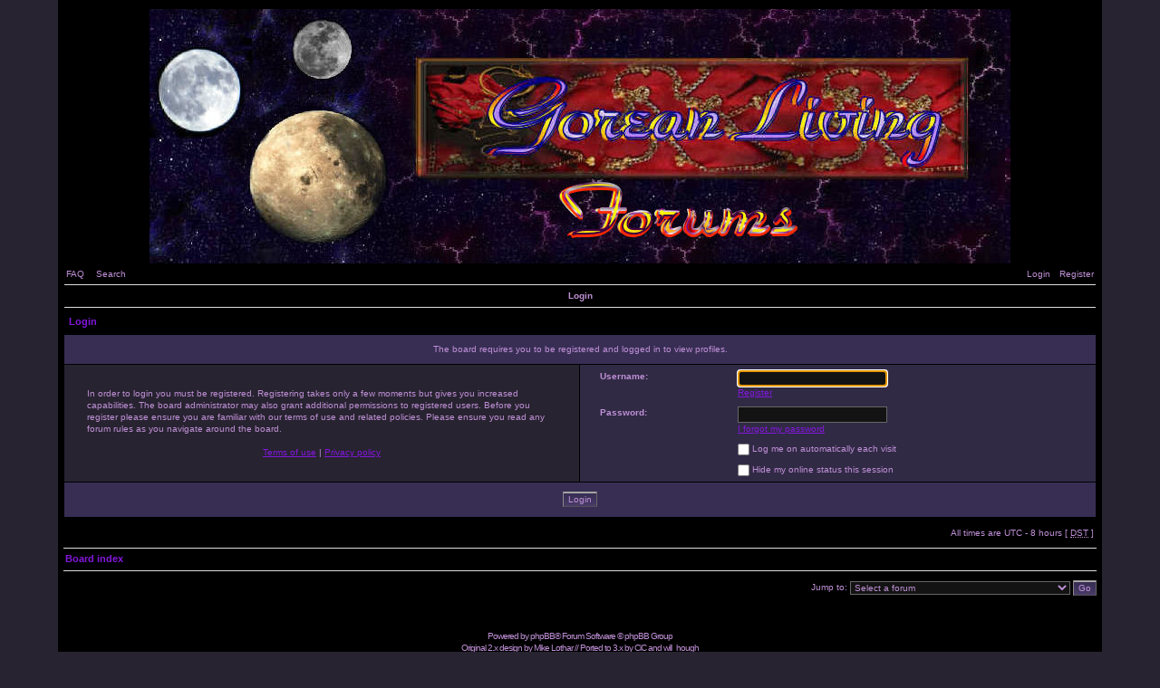

--- FILE ---
content_type: text/html; charset=UTF-8
request_url: https://goreanliving.com/forums/memberlist.php?mode=viewprofile&u=2&sid=7e2f83d95b0821c9dabf938814eb1142
body_size: 3945
content:
<!DOCTYPE html PUBLIC "-//W3C//DTD XHTML 1.0 Strict//EN" "http://www.w3.org/TR/xhtml1/DTD/xhtml1-strict.dtd">
<html xmlns="http://www.w3.org/1999/xhtml" dir="ltr" lang="en-gb" xml:lang="en-gb">
<head>
<meta http-equiv="content-type" content="text/html; charset=UTF-8" />
<meta http-equiv="content-style-type" content="text/css" />
<meta http-equiv="content-language" content="en-gb" />
<meta http-equiv="imagetoolbar" content="no" />
<meta name="resource-type" content="document" />
<meta name="distribution" content="global" />
<meta name="copyright" content="" />
<meta name="keywords" content="" />
<meta name="description" content="" />

<title>Gorean Living User Forums &bull; Login</title>
<link rel="alternate" type="application/atom+xml" title="Feed - Gorean Living User Forums" href="https://goreanliving.com/forums/feed.php" /><link rel="alternate" type="application/atom+xml" title="Feed - New Topics" href="https://goreanliving.com/forums/feed.php?mode=topics" />
<link rel="stylesheet" href="./styles/GL_Forums/theme/stylesheet.css" type="text/css" />
<script type="text/javascript"	src="./styles/GL_Forums/theme/adinfinitum.js"></script>
<script type="text/javascript">
// <![CDATA[


function popup(url, width, height, name)
{
	if (!name)
	{
		name = '_popup';
	}

	window.open(url.replace(/&amp;/g, '&'), name, 'height=' + height + ',resizable=yes,scrollbars=yes,width=' + width);
	return false;
}

function jumpto()
{
	var page = prompt('Enter the page number you wish to go to:', '');
	var per_page = '';
	var base_url = '';

	if (page !== null && !isNaN(page) && page == Math.floor(page) && page > 0)
	{
		if (base_url.indexOf('?') == -1)
		{
			document.location.href = base_url + '?start=' + ((page - 1) * per_page);
		}
		else
		{
			document.location.href = base_url.replace(/&amp;/g, '&') + '&start=' + ((page - 1) * per_page);
		}
	}
}

/**
* Find a member
*/
function find_username(url)
{
	popup(url, 760, 570, '_usersearch');
	return false;
}

/**
* Mark/unmark checklist
* id = ID of parent container, name = name prefix, state = state [true/false]
*/
function marklist(id, name, state)
{
	var parent = document.getElementById(id);
	if (!parent)
	{
		eval('parent = document.' + id);
	}

	if (!parent)
	{
		return;
	}

	var rb = parent.getElementsByTagName('input');
	
	for (var r = 0; r < rb.length; r++)
	{
		if (rb[r].name.substr(0, name.length) == name)
		{
			rb[r].checked = state;
		}
	}
}



// ]]>
</script>
</head>

<body class="ltr">
<a name="top"></a>
<table cellspacing="0" id="forum">
<tr>
	<td>&nbsp;</td>
	<td id="bodyline">
		<div id="top_image"><a href="./index.php?sid=d532b330b8bfb829255e1b6b8fbeb631"><img src="./styles/GL_Forums/imageset/top_image.jpg" alt="" title="" /></a></div>
    <div id="menu">
      <div id="left" class="left mainmenu">
				<a href="./faq.php?sid=d532b330b8bfb829255e1b6b8fbeb631">FAQ</a>
        <a href="./search.php?sid=d532b330b8bfb829255e1b6b8fbeb631">Search</a>
      </div>
      <div id="right" class="right mainmenu">
        <a href="./ucp.php?mode=login&amp;sid=d532b330b8bfb829255e1b6b8fbeb631">Login</a><a href="./ucp.php?mode=register&amp;sid=d532b330b8bfb829255e1b6b8fbeb631">Register</a>
      </div>
    </div>
    <div class="clear"></div>

<form action="./ucp.php?mode=login&amp;sid=d532b330b8bfb829255e1b6b8fbeb631" method="post">

<table cellspacing="1">
<tr class="toplines">
	
		<th colspan="2">Login</th>
	
</tr>
<tr>
		<td colspan="2"><h2>Login</h2></td>
</tr>


	<tr>
		<td class="row3" colspan="2" align="center">The board requires you to be registered and logged in to view profiles.</td>
	</tr>

<tr>
	<td class="row1 pad25" width="50%">
		<p>In order to login you must be registered. Registering takes only a few moments but gives you increased capabilities. The board administrator may also grant additional permissions to registered users. Before you register please ensure you are familiar with our terms of use and related policies. Please ensure you read any forum rules as you navigate around the board.</p>
		<p>&nbsp;</p>
		<p align="center">
			<a href="./ucp.php?mode=terms&amp;sid=d532b330b8bfb829255e1b6b8fbeb631">Terms of use</a> | <a href="./ucp.php?mode=privacy&amp;sid=d532b330b8bfb829255e1b6b8fbeb631">Privacy policy</a>
		</p>
	</td>
	
	<td class="row2">
	
		<table align="center" cellspacing="1" cellpadding="4" style="width: 100%;">
		

		<tr>
			<td valign="top" style="padding-left: 20px;" ><b>Username:</b></td>
			<td><input class="post" type="text" name="username" size="25" value="" tabindex="1" />
				
					<br /><a href="./ucp.php?mode=register&amp;sid=d532b330b8bfb829255e1b6b8fbeb631">Register</a>
				
			</td>
		</tr>
		<tr>
			<td valign="top" style="padding-left: 20px;" ><b>Password:</b></td>
			<td>
				<input class="post" type="password" name="password" size="25" tabindex="2" />
				<br /><a href="./ucp.php?mode=sendpassword&amp;sid=d532b330b8bfb829255e1b6b8fbeb631">I forgot my password</a>
			</td>
		</tr>
		
			<tr>
				<td>&nbsp;</td>
				<td><input type="checkbox" class="radio" name="autologin" tabindex="3" /> Log me on automatically each visit</td>
			</tr>
			
			<tr>
				<td>&nbsp;</td>
				<td><input type="checkbox" class="radio" name="viewonline" tabindex="4" /> Hide my online status this session</td>
			</tr>
		
		</table>
	</td>
</tr>



<input type="hidden" name="redirect" value="./memberlist.php?mode=viewprofile&amp;u=2&amp;sid=d532b330b8bfb829255e1b6b8fbeb631" />


<tr>
	<td class="row3 pad4 txtcenter" colspan="2" align="center"><input type="hidden" name="sid" value="d532b330b8bfb829255e1b6b8fbeb631" />
<input type="submit" name="login" class="button" value="Login" tabindex="5" /></td>
</tr>
</table>

</form>

<div class="spacing"></div>

<div class="timezone right">All times are UTC - 8 hours [ <abbr title="Daylight Saving Time">DST</abbr> ]</div>
<div class="spacing"></div>
<table cellspacing="0">
	<tr class="lines_1">
		<th>
		<div class="left">
		<span class="nav"><a href="./index.php?sid=d532b330b8bfb829255e1b6b8fbeb631">Board index</a></span>
		</div>
		</th>
	</tr>
</table>

<div class="spacing"></div>

<div class="right">
	<form method="post" name="jumpbox" action="./viewforum.php?sid=d532b330b8bfb829255e1b6b8fbeb631" onsubmit="if(document.jumpbox.f.value == -1){return false;}">
		Jump to:&nbsp;<select name="f" onchange="if(this.options[this.selectedIndex].value != -1){ document.forms['jumpbox'].submit() }">

		
			<option value="-1">Select a forum</option>
		<option value="-1">------------------</option>
			<option value="2">Front Desk</option>
		
			<option value="9">&nbsp; &nbsp;Gorean Living Home</option>
		
			<option value="41">&nbsp; &nbsp;Contact Board Admin</option>
		
			<option value="44">&nbsp; &nbsp;Information Center</option>
		
			<option value="3">&nbsp; &nbsp;&nbsp; &nbsp;The Rules!</option>
		
			<option value="54">&nbsp; &nbsp;&nbsp; &nbsp;F.A.Q.</option>
		
			<option value="40">&nbsp; &nbsp;&nbsp; &nbsp;Registration Issues</option>
		
			<option value="17">&nbsp; &nbsp;&nbsp; &nbsp;Forum Announcements</option>
		
			<option value="48">&nbsp; &nbsp;Archives</option>
		
			<option value="18">&nbsp; &nbsp;Suggestion Box</option>
		
			<option value="12">Discussion Sections</option>
		
			<option value="4">&nbsp; &nbsp;Philosophy</option>
		
			<option value="5">&nbsp; &nbsp;Book Discussion</option>
		
			<option value="43">&nbsp; &nbsp;Writing</option>
		
			<option value="58">&nbsp; &nbsp;&nbsp; &nbsp;Essays &amp; Opinion Pieces</option>
		
			<option value="59">&nbsp; &nbsp;&nbsp; &nbsp;Poetry</option>
		
			<option value="6">&nbsp; &nbsp;General Banter</option>
		
			<option value="13">&nbsp; &nbsp;Free Men Only</option>
		
			<option value="14">&nbsp; &nbsp;Free Women Only</option>
		
			<option value="7">&nbsp; &nbsp;Slavery</option>
		
			<option value="11">&nbsp; &nbsp;&nbsp; &nbsp;Kajiri Pens</option>
		
			<option value="42">&nbsp; &nbsp;&nbsp; &nbsp;&nbsp; &nbsp;GL Website Training Page</option>
		
			<option value="15">&nbsp; &nbsp;&nbsp; &nbsp;&nbsp; &nbsp;GL Kajiri Training</option>
		
			<option value="46">&nbsp; &nbsp;&nbsp; &nbsp;&nbsp; &nbsp;&nbsp; &nbsp;Basic Slave Etiquette &amp; Protocol</option>
		
			<option value="47">&nbsp; &nbsp;&nbsp; &nbsp;&nbsp; &nbsp;&nbsp; &nbsp;Slave Positions &amp; Commands</option>
		
			<option value="19">&nbsp; &nbsp;&nbsp; &nbsp;&nbsp; &nbsp;Kajiri Challenge!</option>
		
			<option value="55">&nbsp; &nbsp;&nbsp; &nbsp;&nbsp; &nbsp;Assignments</option>
		
			<option value="8">&nbsp; &nbsp;Role Play Discussion</option>
		
			<option value="35">Local Groups, Meetups, Gatherings</option>
		
			<option value="56">&nbsp; &nbsp;USA</option>
		
			<option value="39">&nbsp; &nbsp;&nbsp; &nbsp;Midwest</option>
		
			<option value="36">&nbsp; &nbsp;&nbsp; &nbsp;West Coast</option>
		
			<option value="38">&nbsp; &nbsp;&nbsp; &nbsp;The South</option>
		
			<option value="37">&nbsp; &nbsp;&nbsp; &nbsp;East Coast</option>
		
			<option value="57">&nbsp; &nbsp;Everywhere Else</option>
		
			<option value="20">Fun &amp; Games</option>
		
			<option value="21">&nbsp; &nbsp;Games</option>
		
			<option value="22">&nbsp; &nbsp;&nbsp; &nbsp;Game Suggestions</option>
		
			<option value="23">&nbsp; &nbsp;&nbsp; &nbsp;Kaissa</option>
		
			<option value="24">&nbsp; &nbsp;&nbsp; &nbsp;&nbsp; &nbsp;Kaissa ~ The Game ~ Rules &amp; Game Play</option>
		
			<option value="27">&nbsp; &nbsp;Jokes, Funny Stuff and the Like</option>
		
			<option value="45">&nbsp; &nbsp;Return to Sender - GL</option>
		
			<option value="26">Miscellaneous</option>
		
			<option value="28">&nbsp; &nbsp;Useful Information</option>
		
			<option value="29">&nbsp; &nbsp;&nbsp; &nbsp;Home Cleaning and Organisation</option>
		
			<option value="30">&nbsp; &nbsp;&nbsp; &nbsp;The Kitchen</option>
		
			<option value="33">&nbsp; &nbsp;&nbsp; &nbsp;&nbsp; &nbsp;Recipes</option>
		
			<option value="34">&nbsp; &nbsp;&nbsp; &nbsp;&nbsp; &nbsp;&nbsp; &nbsp;&quot;Gorean&quot; Recipes</option>
		
			<option value="49">&nbsp; &nbsp;&nbsp; &nbsp;&nbsp; &nbsp;&nbsp; &nbsp;Soups &amp; Stews</option>
		
			<option value="50">&nbsp; &nbsp;&nbsp; &nbsp;&nbsp; &nbsp;&nbsp; &nbsp;Breads &amp; Pastry</option>
		
			<option value="51">&nbsp; &nbsp;&nbsp; &nbsp;&nbsp; &nbsp;&nbsp; &nbsp;Main Dishes</option>
		
			<option value="52">&nbsp; &nbsp;&nbsp; &nbsp;&nbsp; &nbsp;&nbsp; &nbsp;Side Dishes</option>
		
			<option value="60">&nbsp; &nbsp;&nbsp; &nbsp;&nbsp; &nbsp;&nbsp; &nbsp;Desserts</option>
		
			<option value="31">&nbsp; &nbsp;&nbsp; &nbsp;Green Thumbs' Garden</option>
		
			<option value="32">&nbsp; &nbsp;&nbsp; &nbsp;The Garage</option>
		

		</select>&nbsp;<input class="button" type="submit" value="Go" />
	</form>
</div>

<div class="spacing"></div>

<script type="text/javascript">
// <![CDATA[
	(function()
	{
		var elements = document.getElementsByName("username");
		for (var i = 0; i < elements.length; ++i)
		{
			if (elements[i].tagName.toLowerCase() == 'input')
			{
				elements[i].focus();
				break;
			}
		}
	})();
// ]]>
</script>

<img src="./cron.php?cron_type=tidy_cache&amp;sid=d532b330b8bfb829255e1b6b8fbeb631" width="1" height="1" alt="cron" />

<div class="copyright"></div>
	
	<div class="copyright">
		Powered by <a href="https://www.phpbb.com/">phpBB</a>&reg; Forum Software &copy; phpBB Group<br />
		Original 2.x design by Mike Lothar
		//
		Ported to 3.x by CiC and <a href="http://www.willhough.net/">will_hough</a><br />
	<br /><br /></div>

		</td>
		<td>&nbsp;</td>
  </tr>
</table>

</body>
</html>